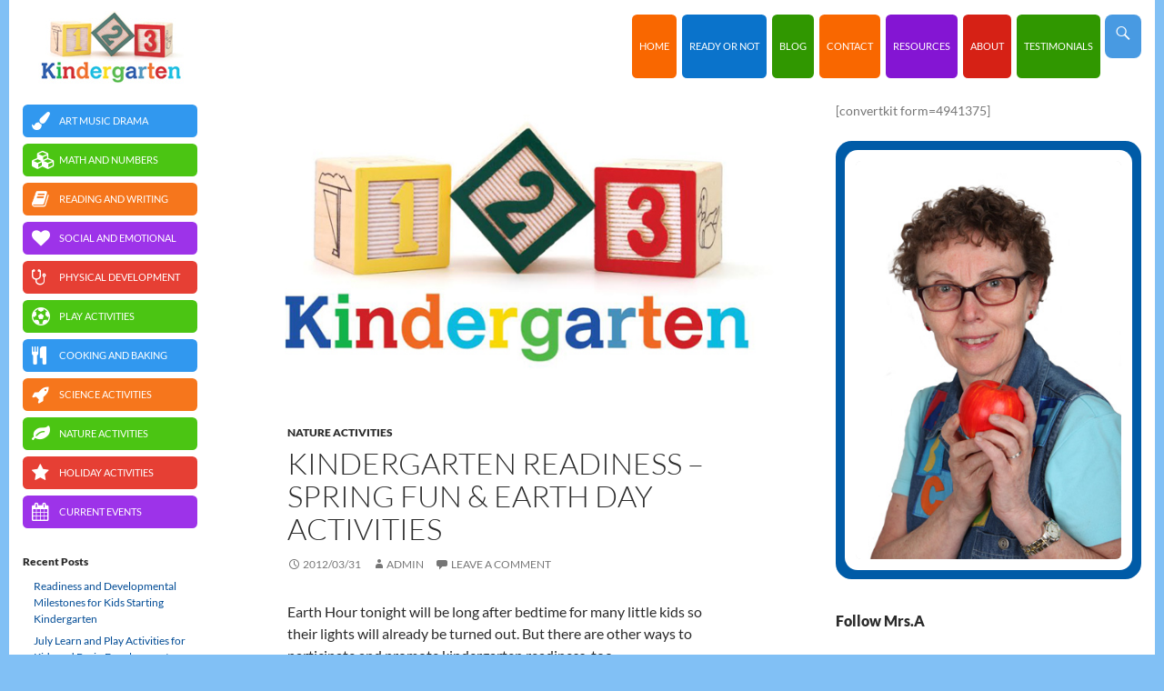

--- FILE ---
content_type: text/html; charset=UTF-8
request_url: https://123kindergarten.com/2012/03/31/earth-hour-for-kids/
body_size: 10308
content:
<!DOCTYPE html>
<!--[if IE 7]>
<html class="ie ie7" lang="en-US">
<![endif]-->
<!--[if IE 8]>
<html class="ie ie8" lang="en-US">
<![endif]-->
<!--[if !(IE 7) | !(IE 8) ]><!-->
<html lang="en-US">
<!--<![endif]-->
<head>
	<meta charset="UTF-8">
	<meta name="viewport" content="width=device-width">
	<title>Kindergarten Readiness – Spring Fun &amp; Earth Day Activities</title>
	<link rel="profile" href="http://gmpg.org/xfn/11">
	<link rel="pingback" href="https://123kindergarten.com/xmlrpc.php">

	<!-- Favicon / App Icons -->
	<link rel="apple-touch-icon" sizes="57x57" href="/apple-touch-icon-57x57.png">
	<link rel="apple-touch-icon" sizes="60x60" href="/apple-touch-icon-60x60.png">
	<link rel="apple-touch-icon" sizes="72x72" href="/apple-touch-icon-72x72.png">
	<link rel="apple-touch-icon" sizes="76x76" href="/apple-touch-icon-76x76.png">
	<link rel="apple-touch-icon" sizes="114x114" href="/apple-touch-icon-114x114.png">
	<link rel="apple-touch-icon" sizes="120x120" href="/apple-touch-icon-120x120.png">
	<link rel="apple-touch-icon" sizes="144x144" href="/apple-touch-icon-144x144.png">
	<link rel="apple-touch-icon" sizes="152x152" href="/apple-touch-icon-152x152.png">
	<link rel="apple-touch-icon" sizes="180x180" href="/apple-touch-icon-180x180.png">
	<link rel="icon" type="image/png" href="/favicon-32x32.png" sizes="32x32">
	<link rel="icon" type="image/png" href="/android-chrome-192x192.png" sizes="192x192">
	<link rel="icon" type="image/png" href="/favicon-96x96.png" sizes="96x96">
	<link rel="icon" type="image/png" href="/favicon-16x16.png" sizes="16x16">
	<link rel="manifest" href="/manifest.json">
	<link rel="mask-icon" href="/safari-pinned-tab.svg" color="#5bbad5">
	<meta name="msapplication-TileColor" content="#da532c">
	<meta name="msapplication-TileImage" content="/mstile-144x144.png">
	<meta name="theme-color" content="#ffffff">



	<!--[if lt IE 9]>
	<script src="https://123kindergarten.com/wp-content/themes/twentyfourteen/js/html5.js"></script>
	<![endif]-->
	<meta name='robots' content='index, follow, max-image-preview:large, max-snippet:-1, max-video-preview:-1' />

	<!-- This site is optimized with the Yoast SEO plugin v26.7 - https://yoast.com/wordpress/plugins/seo/ -->
	<meta name="description" content="Earth Hour will be long after bedtime for many little ones but there are other ways to participate and to promote kindergarten readiness, too." />
	<link rel="canonical" href="http://123kindergarten.com/2012/03/31/earth-hour-for-kids/" />
	<meta property="og:locale" content="en_US" />
	<meta property="og:type" content="article" />
	<meta property="og:title" content="Kindergarten Readiness – Spring Fun &amp; Earth Day Activities" />
	<meta property="og:description" content="Earth Hour will be long after bedtime for many little ones but there are other ways to participate and to promote kindergarten readiness, too." />
	<meta property="og:url" content="http://123kindergarten.com/2012/03/31/earth-hour-for-kids/" />
	<meta property="og:site_name" content="1 2 3 Kindergarten" />
	<meta property="article:publisher" content="https://www.facebook.com/123Kindergarten" />
	<meta property="article:published_time" content="2012-03-31T04:06:44+00:00" />
	<meta property="article:modified_time" content="2012-03-31T06:49:55+00:00" />
	<meta property="og:image" content="https://123kindergarten.com/wp-content/uploads/2012/03/spring-flowers-150x150.jpg" />
	<meta name="author" content="admin" />
	<meta name="twitter:label1" content="Written by" />
	<meta name="twitter:data1" content="admin" />
	<meta name="twitter:label2" content="Est. reading time" />
	<meta name="twitter:data2" content="1 minute" />
	<script type="application/ld+json" class="yoast-schema-graph">{"@context":"https://schema.org","@graph":[{"@type":"Article","@id":"http://123kindergarten.com/2012/03/31/earth-hour-for-kids/#article","isPartOf":{"@id":"http://123kindergarten.com/2012/03/31/earth-hour-for-kids/"},"author":{"name":"admin","@id":"http://123kindergarten.com/#/schema/person/aa11fad12bb7e6d438d24bc219fd4b4a"},"headline":"Kindergarten Readiness – Spring Fun &#038; Earth Day Activities","datePublished":"2012-03-31T04:06:44+00:00","dateModified":"2012-03-31T06:49:55+00:00","mainEntityOfPage":{"@id":"http://123kindergarten.com/2012/03/31/earth-hour-for-kids/"},"wordCount":186,"commentCount":0,"image":{"@id":"http://123kindergarten.com/2012/03/31/earth-hour-for-kids/#primaryimage"},"thumbnailUrl":"https://123kindergarten.com/wp-content/uploads/2012/03/spring-flowers-150x150.jpg","keywords":["Kindergarten Readiness","spring activities"],"articleSection":["Nature Activities"],"inLanguage":"en-US","potentialAction":[{"@type":"CommentAction","name":"Comment","target":["http://123kindergarten.com/2012/03/31/earth-hour-for-kids/#respond"]}]},{"@type":"WebPage","@id":"http://123kindergarten.com/2012/03/31/earth-hour-for-kids/","url":"http://123kindergarten.com/2012/03/31/earth-hour-for-kids/","name":"Kindergarten Readiness – Spring Fun & Earth Day Activities","isPartOf":{"@id":"http://123kindergarten.com/#website"},"primaryImageOfPage":{"@id":"http://123kindergarten.com/2012/03/31/earth-hour-for-kids/#primaryimage"},"image":{"@id":"http://123kindergarten.com/2012/03/31/earth-hour-for-kids/#primaryimage"},"thumbnailUrl":"https://123kindergarten.com/wp-content/uploads/2012/03/spring-flowers-150x150.jpg","datePublished":"2012-03-31T04:06:44+00:00","dateModified":"2012-03-31T06:49:55+00:00","author":{"@id":"http://123kindergarten.com/#/schema/person/aa11fad12bb7e6d438d24bc219fd4b4a"},"description":"Earth Hour will be long after bedtime for many little ones but there are other ways to participate and to promote kindergarten readiness, too.","breadcrumb":{"@id":"http://123kindergarten.com/2012/03/31/earth-hour-for-kids/#breadcrumb"},"inLanguage":"en-US","potentialAction":[{"@type":"ReadAction","target":["http://123kindergarten.com/2012/03/31/earth-hour-for-kids/"]}]},{"@type":"ImageObject","inLanguage":"en-US","@id":"http://123kindergarten.com/2012/03/31/earth-hour-for-kids/#primaryimage","url":"https://123kindergarten.com/wp-content/uploads/2012/03/spring-flowers.jpg","contentUrl":"https://123kindergarten.com/wp-content/uploads/2012/03/spring-flowers.jpg","width":"410","height":"615","caption":"spring-activities"},{"@type":"BreadcrumbList","@id":"http://123kindergarten.com/2012/03/31/earth-hour-for-kids/#breadcrumb","itemListElement":[{"@type":"ListItem","position":1,"name":"Home","item":"http://123kindergarten.com/"},{"@type":"ListItem","position":2,"name":"Blog: PLAY-of-the-Day","item":"http://123kindergarten.com/blog/"},{"@type":"ListItem","position":3,"name":"Kindergarten Readiness – Spring Fun &#038; Earth Day Activities"}]},{"@type":"WebSite","@id":"http://123kindergarten.com/#website","url":"http://123kindergarten.com/","name":"1 2 3 Kindergarten","description":"Kindergarten Readiness","potentialAction":[{"@type":"SearchAction","target":{"@type":"EntryPoint","urlTemplate":"http://123kindergarten.com/?s={search_term_string}"},"query-input":{"@type":"PropertyValueSpecification","valueRequired":true,"valueName":"search_term_string"}}],"inLanguage":"en-US"},{"@type":"Person","@id":"http://123kindergarten.com/#/schema/person/aa11fad12bb7e6d438d24bc219fd4b4a","name":"admin","image":{"@type":"ImageObject","inLanguage":"en-US","@id":"http://123kindergarten.com/#/schema/person/image/","url":"https://secure.gravatar.com/avatar/f99583b93730836ff7984c592b048221f639be809d3ef755abe95d9e2e1c626d?s=96&d=wavatar&r=g","contentUrl":"https://secure.gravatar.com/avatar/f99583b93730836ff7984c592b048221f639be809d3ef755abe95d9e2e1c626d?s=96&d=wavatar&r=g","caption":"admin"}}]}</script>
	<!-- / Yoast SEO plugin. -->


<link rel='dns-prefetch' href='//app.getresponse.com' />
<link rel='dns-prefetch' href='//maxcdn.bootstrapcdn.com' />
<link rel="alternate" type="application/rss+xml" title="1 2 3 Kindergarten &raquo; Feed" href="https://123kindergarten.com/feed/" />
<link rel="alternate" type="application/rss+xml" title="1 2 3 Kindergarten &raquo; Comments Feed" href="https://123kindergarten.com/comments/feed/" />
<link rel="alternate" type="application/rss+xml" title="1 2 3 Kindergarten &raquo; Kindergarten Readiness – Spring Fun &#038; Earth Day Activities Comments Feed" href="https://123kindergarten.com/2012/03/31/earth-hour-for-kids/feed/" />
<link rel="alternate" title="oEmbed (JSON)" type="application/json+oembed" href="https://123kindergarten.com/wp-json/oembed/1.0/embed?url=https%3A%2F%2F123kindergarten.com%2F2012%2F03%2F31%2Fearth-hour-for-kids%2F" />
<link rel="alternate" title="oEmbed (XML)" type="text/xml+oembed" href="https://123kindergarten.com/wp-json/oembed/1.0/embed?url=https%3A%2F%2F123kindergarten.com%2F2012%2F03%2F31%2Fearth-hour-for-kids%2F&#038;format=xml" />
<style id='wp-img-auto-sizes-contain-inline-css'>
img:is([sizes=auto i],[sizes^="auto," i]){contain-intrinsic-size:3000px 1500px}
/*# sourceURL=wp-img-auto-sizes-contain-inline-css */
</style>
<link rel='stylesheet' id='contact-form-7-css' href='https://123kindergarten.com/wp-content/plugins/contact-form-7/includes/css/styles.css?ver=6.1.4' media='all' />
<link rel='stylesheet' id='twentyfourteen_default-css' href='https://123kindergarten.com/wp-content/themes/123kindergarten_twentyfourteen_child/style.css?ver=6.9' media='all' />
<link rel='stylesheet' id='getresponse_style-css' href='https://123kindergarten.com/wp-content/themes/123kindergarten_twentyfourteen_child/css/cta_form_01.css?ver=6.9' media='all' />
<link rel='stylesheet' id='fontawesome-css' href='//maxcdn.bootstrapcdn.com/font-awesome/4.2.0/css/font-awesome.min.css?ver=6.9' media='all' />
<link rel='stylesheet' id='parent-style-css' href='https://123kindergarten.com/wp-content/themes/twentyfourteen/style.css?ver=6.9' media='all' />
<link rel='stylesheet' id='twentyfourteen-lato-css' href='https://123kindergarten.com/wp-content/themes/twentyfourteen/fonts/font-lato.css?ver=20230328' media='all' />
<link rel='stylesheet' id='genericons-css' href='https://123kindergarten.com/wp-content/themes/twentyfourteen/genericons/genericons.css?ver=20251101' media='all' />
<link rel='stylesheet' id='twentyfourteen-style-css' href='https://123kindergarten.com/wp-content/themes/123kindergarten_twentyfourteen_child/style.css?ver=20251202' media='all' />
<link rel='stylesheet' id='twentyfourteen-block-style-css' href='https://123kindergarten.com/wp-content/themes/twentyfourteen/css/blocks.css?ver=20250715' media='all' />
<script src="http://app.getresponse.com/view_webform.js?wid=9664604&amp;mg_param1=1&amp;u=zjoz&amp;ver=6.9" id="getresponse-js"></script>
<script src="https://123kindergarten.com/wp-content/themes/123kindergarten_twentyfourteen_child/js/child-main.js?ver=6.9" id="child-main-js"></script>
<script src="https://123kindergarten.com/wp-includes/js/jquery/jquery.min.js?ver=3.7.1" id="jquery-core-js"></script>
<script src="https://123kindergarten.com/wp-includes/js/jquery/jquery-migrate.min.js?ver=3.4.1" id="jquery-migrate-js"></script>
<script src="https://123kindergarten.com/wp-content/themes/twentyfourteen/js/functions.js?ver=20250729" id="twentyfourteen-script-js" defer data-wp-strategy="defer"></script>
<link rel="https://api.w.org/" href="https://123kindergarten.com/wp-json/" /><link rel="alternate" title="JSON" type="application/json" href="https://123kindergarten.com/wp-json/wp/v2/posts/6064" /><link rel="EditURI" type="application/rsd+xml" title="RSD" href="https://123kindergarten.com/xmlrpc.php?rsd" />
<meta name="generator" content="WordPress 6.9" />
<link rel='shortlink' href='https://123kindergarten.com/?p=6064' />
<style id="custom-background-css">
body.custom-background { background-color: #81c0f5; }
</style>
	    <meta name="p:domain_verify" content="f615aae60d6ad2618059f6f4b4b9a80b"/>
	
</head>

<body class="wp-singular post-template-default single single-post postid-6064 single-format-standard custom-background wp-embed-responsive wp-theme-twentyfourteen wp-child-theme-123kindergarten_twentyfourteen_child masthead-fixed singular">
<div id="page" class="hfeed site">
	
	<header id="masthead" class="site-header" role="banner">
		<div class="header-main">
			<span class="site-title"><a href="https://123kindergarten.com/" rel="home"></a></span>

			<div class="search-toggle">
				<a href="#search-container" class="screen-reader-text">Search</a>
			</div>

			<nav id="primary-navigation" class="site-navigation primary-navigation" role="navigation">
				<button class="menu-toggle">Primary Menu</button>
				<a class="screen-reader-text skip-link" href="#content">Skip to content</a>
				<div class="menu-adam-menu-1-container"><ul id="menu-adam-menu-1" class="nav-menu"><li id="menu-item-13691" class="menu-item menu-item-type-custom menu-item-object-custom menu-item-home menu-item-13691"><a href="https://123kindergarten.com">Home</a></li>
<li id="menu-item-13686" class="menu-item menu-item-type-post_type menu-item-object-page menu-item-13686"><a href="https://123kindergarten.com/ready-for-kindergarten/">Ready or Not</a></li>
<li id="menu-item-13687" class="menu-item menu-item-type-post_type menu-item-object-page current_page_parent menu-item-13687"><a href="https://123kindergarten.com/blog/">Blog</a></li>
<li id="menu-item-13690" class="menu-item menu-item-type-post_type menu-item-object-page menu-item-13690"><a href="https://123kindergarten.com/get-in-touch/">Contact</a></li>
<li id="menu-item-13698" class="menu-item menu-item-type-custom menu-item-object-custom menu-item-13698"><a href="https://123kindergarten.com/resources">Resources</a></li>
<li id="menu-item-15444" class="menu-item menu-item-type-post_type menu-item-object-page menu-item-15444"><a href="https://123kindergarten.com/meet-barbara/">About</a></li>
<li id="menu-item-16971" class="menu-item menu-item-type-post_type menu-item-object-page menu-item-16971"><a href="https://123kindergarten.com/testimonials/">Testimonials</a></li>
</ul></div>			</nav>
		</div>

		<div id="search-container" class="search-box-wrapper hide">
			<div class="search-box">
				<form role="search" method="get" class="search-form" action="https://123kindergarten.com/">
				<label>
					<span class="screen-reader-text">Search for:</span>
					<input type="search" class="search-field" placeholder="Search &hellip;" value="" name="s" />
				</label>
				<input type="submit" class="search-submit" value="Search" />
			</form>			</div>
		</div>
	</header><!-- #masthead -->

	<div id="main" class="site-main">

	<div id="primary" class="content-area">
		<div id="content" class="site-content" role="main">
			
<article id="post-6064" class="post-6064 post type-post status-publish format-standard hentry category-nature-activities tag-kindergarten-readiness tag-spring-activities">
	
	<div class="post-thumbnail">
	<img src="https://123kindergarten.com/wp-content/themes/123kindergarten_twentyfourteen_child/img/123_Kindergarten_Default_Header.jpg">	</div>

	
	<header class="entry-header">
				<div class="entry-meta">
			<span class="cat-links"><a href="https://123kindergarten.com/category/nature-activities/" rel="category tag">Nature Activities</a></span>


			
		</div>
		<h1 class="entry-title">Kindergarten Readiness – Spring Fun &#038; Earth Day Activities</h1>
		<div class="entry-meta">
			<span class="entry-date"><a href="https://123kindergarten.com/2012/03/31/earth-hour-for-kids/" rel="bookmark"><time class="entry-date" datetime="2012-03-31T00:06:44-01:00">2012/03/31</time></a></span> <span class="byline"><span class="author vcard"><a class="url fn n" href="https://123kindergarten.com/author/admin/" rel="author">admin</a></span></span>			<span class="comments-link"><a href="https://123kindergarten.com/2012/03/31/earth-hour-for-kids/#respond">Leave a comment</a></span>
					</div><!-- .entry-meta -->
	</header><!-- .entry-header -->

	<div class="entry-content">
				<p>Earth Hour tonight will be long after bedtime for many little kids so their lights will already be turned out. But there are other ways to participate and promote kindergarten readiness, too.</p>
<p><a href="https://123kindergarten.com/wp-content/uploads/2012/03/spring-flowers.jpg"><img decoding="async" class="alignleft size-thumbnail wp-image-6065" title="spring-flowers" src="https://123kindergarten.com/wp-content/uploads/2012/03/spring-flowers-150x150.jpg" alt="spring-activities" width="150" height="150" /></a>During the day, taking a walk in the park or around the neighborhood is one way to celebrate the earth. What&#8217;s the weather like? Is there any wind? What kinds of plants and animals do you and your child see? Expanding children&#8217;s general knowledge and experiences gives them a basic foundation to build on.</p>
<p><a href="https://123kindergarten.com/wp-content/uploads/2012/03/stones.jpg"><img decoding="async" class="alignright size-thumbnail wp-image-6066" title="stones" src="https://123kindergarten.com/wp-content/uploads/2012/03/stones-150x150.jpg" alt="rock-collecting" width="150" height="150" /></a>See if you and your child can collect a few different rocks, for those past the everything in the mouth stage. Check out their shapes, use them for counting and making groups.</p>
<p>Is there a plant-a-tree project in your community this weekend? You and your child may be able to use the city bus or other public transportation instead of the car.</p>
<p>These are just a few suggestions for things to do that will help your child establish a life long connection to nature. What are some other ideas?</p>
<p>&nbsp;</p>
<p>&nbsp;</p>
	</div><!-- .entry-content -->
	
	<footer class="entry-meta"><span class="tag-links"><a href="https://123kindergarten.com/tag/kindergarten-readiness/" rel="tag">Kindergarten Readiness</a><a href="https://123kindergarten.com/tag/spring-activities/" rel="tag">spring activities</a></span></footer></article><!-- #post-## -->
		<nav class="navigation post-navigation">
		<h1 class="screen-reader-text">
			Post navigation		</h1>
		<div class="nav-links">
			<a href="https://123kindergarten.com/2012/03/30/spring-books/" rel="prev"><span class="meta-nav">Previous Post</span>Kindergarten Readiness – Spring Fun/Learning Activities #10</a><a href="https://123kindergarten.com/2012/04/02/easter-songs/" rel="next"><span class="meta-nav">Next Post</span>Kindergarten Readiness &#8211; Easter Fun &#038; Learning #1</a>			</div><!-- .nav-links -->
		</nav><!-- .navigation -->
		
<div id="comments" class="comments-area">

	
		<div id="respond" class="comment-respond">
		<h3 id="reply-title" class="comment-reply-title">Leave a Reply</h3><form action="https://123kindergarten.com/wp-comments-post.php" method="post" id="commentform" class="comment-form"><p class="comment-notes"><span id="email-notes">Your email address will not be published.</span> <span class="required-field-message">Required fields are marked <span class="required">*</span></span></p><p class="comment-form-comment"><label for="comment">Comment <span class="required">*</span></label> <textarea id="comment" name="comment" cols="45" rows="8" maxlength="65525" required></textarea></p><p class="comment-form-author"><label for="author">Name <span class="required">*</span></label> <input id="author" name="author" type="text" value="" size="30" maxlength="245" autocomplete="name" required /></p>
<p class="comment-form-email"><label for="email">Email <span class="required">*</span></label> <input id="email" name="email" type="email" value="" size="30" maxlength="100" aria-describedby="email-notes" autocomplete="email" required /></p>
<p class="comment-form-url"><label for="url">Website</label> <input id="url" name="url" type="url" value="" size="30" maxlength="200" autocomplete="url" /></p>
<p class="comment-form-cookies-consent"><input id="wp-comment-cookies-consent" name="wp-comment-cookies-consent" type="checkbox" value="yes" /> <label for="wp-comment-cookies-consent">Save my name, email, and website in this browser for the next time I comment.</label></p>
<p class="form-submit"><input name="submit" type="submit" id="submit" class="submit" value="Post Comment" /> <input type='hidden' name='comment_post_ID' value='6064' id='comment_post_ID' />
<input type='hidden' name='comment_parent' id='comment_parent' value='0' />
</p><p style="display: none;"><input type="hidden" id="akismet_comment_nonce" name="akismet_comment_nonce" value="8c6dd627f9" /></p><p style="display: none !important;" class="akismet-fields-container" data-prefix="ak_"><label>&#916;<textarea name="ak_hp_textarea" cols="45" rows="8" maxlength="100"></textarea></label><input type="hidden" id="ak_js_1" name="ak_js" value="182"/><script>document.getElementById( "ak_js_1" ).setAttribute( "value", ( new Date() ).getTime() );</script></p></form>	</div><!-- #respond -->
	<p class="akismet_comment_form_privacy_notice">This site uses Akismet to reduce spam. <a href="https://akismet.com/privacy/" target="_blank" rel="nofollow noopener">Learn how your comment data is processed.</a></p>
</div><!-- #comments -->
		</div><!-- #content -->
	</div><!-- #primary -->

<div id="content-sidebar" class="content-sidebar widget-area" role="complementary">
	<aside id="text-12" class="widget widget_text">			<div class="textwidget">[convertkit form=4941375]</div>
		</aside><aside id="text-11" class="widget widget_text">			<div class="textwidget"><div style="background:#005BA7;padding:10px;border-radius:1.25em">
<div style="padding:12px;background:#fff;border-radius:1em">

<img src="http://123kindergarten.com/wp-content/uploads/2015/07/barbara_allisen.jpg" alt="Barbara Allisen, Teacher at 1 2 3 Kindergarten" />

</div>
</div></div>
		</aside><aside id="text-14" class="widget widget_text"><div class="widget-title">Follow Mrs.A</div>			<div class="textwidget">	<div class="social-buttons">
		<a href="https://www.facebook.com/123Kindergarten" target="_blank" class="smm-button smm-facebook" title="facebook"><i class="fa fa-facebook"></i></a>
		<a href="https://twitter.com/123kindergarten" target="_blank" class="smm-button smm-twitter" title="twitter"><i class="fa fa-twitter"></i></a>
		<a href="https://ca.linkedin.com/in/barbaraallisen" target="_blank" class="smm-button smm-linkedin" title="linkedin"><i class="fa fa-linkedin"></i></a>
		<a href="https://www.pinterest.com/teacherbea" target="_blank" class="smm-button smm-pinterest" title="pinterest"><i class="fa fa-pinterest"></i></a>
		<a href="https://www.youtube.com/channel/UC8iXc99GTJMysJYsZdNAEkw" target="_blank" class="smm-button smm-youtube" title="youtube"><i class="fa fa-youtube"></i></a>
		<a href="https://plus.google.com/b/114879438632775204726/114879438632775204726/posts/" target="_blank" class="smm-button smm-google-plus" title="google-plus"><i class="fa fa-google-plus"></i></a>
	</div>
	</div>
		</aside><aside id="text-13" class="widget widget_text">			<div class="textwidget"><div style="background:#FF840A;padding:10px;border-radius:1.25em">
<div style="padding:12px;background:#fff;border-radius:1em">

<a href="https://www.amazon.com/123-Kindergarten-Everything-Child-Before/dp/1466480394" target="_blank"><img src="http://123kindergarten.com/wp-content/uploads/2014/08/123-Kindergarten-book.jpg" alt="Get 123 Kindergarten Today"><br>
<span style="display:block;text-align:center;font-weight:600;font-size:2em;color:#6500AD;">Get your copy of<br> 123 Kindergarten</span></a>

</div>
</div></div>
		</aside></div><!-- #content-sidebar -->
<div id="secondary">
	
		<nav role="navigation" class="navigation site-navigation secondary-navigation">
		<div class="menu-new-top-navigation-container"><ul id="menu-new-top-navigation" class="menu"><li id="menu-item-13710" class="menu-item menu-item-type-taxonomy menu-item-object-category menu-item-13710"><a href="https://123kindergarten.com/category/art-music-drama/">Art Music Drama</a></li>
<li id="menu-item-13717" class="menu-item menu-item-type-taxonomy menu-item-object-category menu-item-13717"><a href="https://123kindergarten.com/category/math-numbers/">Math and Numbers</a></li>
<li id="menu-item-13722" class="menu-item menu-item-type-taxonomy menu-item-object-category menu-item-13722"><a href="https://123kindergarten.com/category/reading-writing/">Reading and Writing</a></li>
<li id="menu-item-13725" class="menu-item menu-item-type-taxonomy menu-item-object-category menu-item-13725"><a href="https://123kindergarten.com/category/social-emotional-development/">Social and Emotional</a></li>
<li id="menu-item-13719" class="menu-item menu-item-type-taxonomy menu-item-object-category menu-item-13719"><a href="https://123kindergarten.com/category/physical-development-activities/">Physical Development</a></li>
<li id="menu-item-13720" class="menu-item menu-item-type-taxonomy menu-item-object-category menu-item-13720"><a href="https://123kindergarten.com/category/play-activities/">Play Activities</a></li>
<li id="menu-item-13712" class="menu-item menu-item-type-taxonomy menu-item-object-category menu-item-13712"><a href="https://123kindergarten.com/category/cooking-baking/">Cooking and Baking</a></li>
<li id="menu-item-13723" class="menu-item menu-item-type-taxonomy menu-item-object-category menu-item-13723"><a href="https://123kindergarten.com/category/science-activities/">Science Activities</a></li>
<li id="menu-item-13718" class="menu-item menu-item-type-taxonomy menu-item-object-category current-post-ancestor current-menu-parent current-post-parent menu-item-13718"><a href="https://123kindergarten.com/category/nature-activities/">Nature Activities</a></li>
<li id="menu-item-13715" class="menu-item menu-item-type-taxonomy menu-item-object-category menu-item-13715"><a href="https://123kindergarten.com/category/holiday-activities/">Holiday Activities</a></li>
<li id="menu-item-13713" class="menu-item menu-item-type-taxonomy menu-item-object-category menu-item-13713"><a href="https://123kindergarten.com/category/current-events/">Current Events</a></li>
</ul></div>	</nav>
	
		<div id="primary-sidebar" class="primary-sidebar widget-area" role="complementary">
		
		<aside id="recent-posts-4" class="widget widget_recent_entries">
		<div class="widget-title">Recent Posts</div><nav aria-label="Recent Posts">
		<ul>
											<li>
					<a href="https://123kindergarten.com/2019/08/01/readiness-developmental-milestones-kids/">Readiness and Developmental Milestones for Kids Starting Kindergarten</a>
									</li>
											<li>
					<a href="https://123kindergarten.com/2019/07/01/july-play-activities-kids-brain-development/">July Learn and Play Activities for Kids and Brain Development</a>
									</li>
											<li>
					<a href="https://123kindergarten.com/2019/06/12/young-childrens-learn-play-ideas-june/">Young Children&#8217;s Learn and Play Ideas for June</a>
									</li>
											<li>
					<a href="https://123kindergarten.com/2019/05/01/may-learn-play-activities-for-kids/">May Learn and Play Activities for Preschool and Kindergarten Kids</a>
									</li>
											<li>
					<a href="https://123kindergarten.com/2019/04/01/april-learn-play-fun-for-kids/">April Learn and Play Fun Activities for Kids &#8211; No Foolin&#8217;</a>
									</li>
											<li>
					<a href="https://123kindergarten.com/2019/03/01/march-play-learn-activities-kids/">March Play and Learn Activities for Young Children</a>
									</li>
											<li>
					<a href="https://123kindergarten.com/2019/02/01/february-activities-fun-learning/">February Play-of-the-Day Activities for Fun and Learning</a>
									</li>
											<li>
					<a href="https://123kindergarten.com/2019/01/01/january-winter-fun-learning-activities-kids-2/">January and Winter Fun and Learning Activities for Kids</a>
									</li>
											<li>
					<a href="https://123kindergarten.com/2018/11/01/dinosaurs-november-activities/">Dinosaurs + November = Dinovember Fun and Learning Activities</a>
									</li>
											<li>
					<a href="https://123kindergarten.com/2018/10/01/october-play-and-learn-activities-for-kids-a-month-of-fun/">October Play and Learn Activities for Kids &#8211; A Month of Fun</a>
									</li>
											<li>
					<a href="https://123kindergarten.com/2018/09/01/talking-to-kids-helps-brain-smarts/">Talking to Kids Helps Brain Smarts</a>
									</li>
											<li>
					<a href="https://123kindergarten.com/2018/08/01/readiness-activities-for-kids/">Readiness Activities for Kids: This is the Way We Get Ready for This Fall</a>
									</li>
											<li>
					<a href="https://123kindergarten.com/2018/07/01/summertime-activities-for-young-kids-inside-and-outside/">Summertime Activities for Young Kids &#8211; Inside AND Outside</a>
									</li>
											<li>
					<a href="https://123kindergarten.com/2018/06/10/june-play-activities-young-kids/">June Play Activities for Young Kids that Rock</a>
									</li>
											<li>
					<a href="https://123kindergarten.com/2018/06/01/june-fun-learning-play-activities/">June Fun and Learning Play Activities for Kids</a>
									</li>
											<li>
					<a href="https://123kindergarten.com/2018/05/13/may-play-activities-for-kids-part-2/">May Play Activities for Kids Part 2 &#8211; BEE-cause the Best Way to Learn Is PLAY</a>
									</li>
											<li>
					<a href="https://123kindergarten.com/2018/05/07/may-play-activities-for-kids/">May Play Activities for Kids: MAYBEE You Can Come Play?</a>
									</li>
											<li>
					<a href="https://123kindergarten.com/2018/05/01/may-play-activities-kids/">May Play Activities Calendar for Young Preschool Children</a>
									</li>
											<li>
					<a href="https://123kindergarten.com/2018/04/08/more-april-daily-activities-kids-play/">More April Daily Fun and Learning Activities for Kids&#8230;Let&#8217;s PLAY!</a>
									</li>
											<li>
					<a href="https://123kindergarten.com/2018/03/31/april-daily-play-activities-for-kids/">April Daily Fun and Learning Play Activities for Kids</a>
									</li>
											<li>
					<a href="https://123kindergarten.com/2018/03/18/easter-fun-learning-play-activities-kids/">Easter Fun and Learning Play Activities for Kids</a>
									</li>
											<li>
					<a href="https://123kindergarten.com/2018/03/01/march-play-learn-activities-young-children/">March Play and Learn Activities for Young Children</a>
									</li>
											<li>
					<a href="https://123kindergarten.com/2018/02/11/february-play-learn-activities-kids-2/">More February Play &#038; Learn Activities for Kids</a>
									</li>
											<li>
					<a href="https://123kindergarten.com/2018/02/01/february-play-learn-activities-kids/">February Play &#038; Learn Activities for Kids</a>
									</li>
											<li>
					<a href="https://123kindergarten.com/2018/01/21/january-winter-learn-play-activities-kids/">More January Winter Learn and Play Activities for Kids</a>
									</li>
					</ul>

		</nav></aside><aside id="tag_cloud-3" class="widget widget_tag_cloud"><div class="widget-title">Tags</div><nav aria-label="Tags"><div class="tagcloud"><ul class='wp-tag-cloud' role='list'>
	<li><a href="https://123kindergarten.com/tag/autumn/" class="tag-cloud-link tag-link-834 tag-link-position-1" style="font-size: 10.396396396396pt;" aria-label="Autumn (36 items)">Autumn</a></li>
	<li><a href="https://123kindergarten.com/tag/backpack-learning-activities/" class="tag-cloud-link tag-link-297 tag-link-position-2" style="font-size: 8pt;" aria-label="Backpack Learning Activities (23 items)">Backpack Learning Activities</a></li>
	<li><a href="https://123kindergarten.com/tag/brain-development/" class="tag-cloud-link tag-link-379 tag-link-position-3" style="font-size: 8pt;" aria-label="Brain Development (23 items)">Brain Development</a></li>
	<li><a href="https://123kindergarten.com/tag/camping/" class="tag-cloud-link tag-link-288 tag-link-position-4" style="font-size: 8.3783783783784pt;" aria-label="Camping (25 items)">Camping</a></li>
	<li><a href="https://123kindergarten.com/tag/childrens-books/" class="tag-cloud-link tag-link-949 tag-link-position-5" style="font-size: 8.6306306306306pt;" aria-label="children&#039;s books (26 items)">children&#039;s books</a></li>
	<li><a href="https://123kindergarten.com/tag/children-and-play/" class="tag-cloud-link tag-link-934 tag-link-position-6" style="font-size: 9.009009009009pt;" aria-label="children and play (28 items)">children and play</a></li>
	<li><a href="https://123kindergarten.com/tag/christmas/" class="tag-cloud-link tag-link-233 tag-link-position-7" style="font-size: 16.828828828829pt;" aria-label="Christmas (120 items)">Christmas</a></li>
	<li><a href="https://123kindergarten.com/tag/connecting-to-nature/" class="tag-cloud-link tag-link-919 tag-link-position-8" style="font-size: 12.288288288288pt;" aria-label="connecting to nature (52 items)">connecting to nature</a></li>
	<li><a href="https://123kindergarten.com/tag/cooking-with-kids/" class="tag-cloud-link tag-link-912 tag-link-position-9" style="font-size: 9.6396396396396pt;" aria-label="cooking with kids (31 items)">cooking with kids</a></li>
	<li><a href="https://123kindergarten.com/tag/crafts/" class="tag-cloud-link tag-link-827 tag-link-position-10" style="font-size: 9.2612612612613pt;" aria-label="Crafts (29 items)">Crafts</a></li>
	<li><a href="https://123kindergarten.com/tag/dinosaurs/" class="tag-cloud-link tag-link-950 tag-link-position-11" style="font-size: 10.900900900901pt;" aria-label="dinosaurs (40 items)">dinosaurs</a></li>
	<li><a href="https://123kindergarten.com/tag/drawing/" class="tag-cloud-link tag-link-104 tag-link-position-12" style="font-size: 8.2522522522523pt;" aria-label="Drawing (24 items)">Drawing</a></li>
	<li><a href="https://123kindergarten.com/tag/easter-activities/" class="tag-cloud-link tag-link-12 tag-link-position-13" style="font-size: 11.405405405405pt;" aria-label="Easter activities (44 items)">Easter activities</a></li>
	<li><a href="https://123kindergarten.com/tag/fairy-tales/" class="tag-cloud-link tag-link-254 tag-link-position-14" style="font-size: 8pt;" aria-label="Fairy Tales (23 items)">Fairy Tales</a></li>
	<li><a href="https://123kindergarten.com/tag/fall-activities/" class="tag-cloud-link tag-link-913 tag-link-position-15" style="font-size: 8.8828828828829pt;" aria-label="Fall Activites (27 items)">Fall Activites</a></li>
	<li><a href="https://123kindergarten.com/tag/getting-ready-for-kindergarten/" class="tag-cloud-link tag-link-889 tag-link-position-16" style="font-size: 8pt;" aria-label="getting ready for kindergarten (23 items)">getting ready for kindergarten</a></li>
	<li><a href="https://123kindergarten.com/tag/halloween/" class="tag-cloud-link tag-link-208 tag-link-position-17" style="font-size: 15.81981981982pt;" aria-label="Halloween (98 items)">Halloween</a></li>
	<li><a href="https://123kindergarten.com/tag/imagination/" class="tag-cloud-link tag-link-79 tag-link-position-18" style="font-size: 8.3783783783784pt;" aria-label="Imagination (25 items)">Imagination</a></li>
	<li><a href="https://123kindergarten.com/tag/imaginative-play/" class="tag-cloud-link tag-link-1000 tag-link-position-19" style="font-size: 8.6306306306306pt;" aria-label="imaginative play (26 items)">imaginative play</a></li>
	<li><a href="https://123kindergarten.com/tag/importance-of-play/" class="tag-cloud-link tag-link-54 tag-link-position-20" style="font-size: 11.279279279279pt;" aria-label="importance of play (43 items)">importance of play</a></li>
	<li><a href="https://123kindergarten.com/tag/importance-of-reading-to-children/" class="tag-cloud-link tag-link-101 tag-link-position-21" style="font-size: 12.666666666667pt;" aria-label="importance of reading to children (55 items)">importance of reading to children</a></li>
	<li><a href="https://123kindergarten.com/tag/kindergarten-readiness/" class="tag-cloud-link tag-link-1027 tag-link-position-22" style="font-size: 22pt;" aria-label="Kindergarten Readiness (310 items)">Kindergarten Readiness</a></li>
	<li><a href="https://123kindergarten.com/tag/learning-activities-at-home/" class="tag-cloud-link tag-link-292 tag-link-position-23" style="font-size: 8.6306306306306pt;" aria-label="learning activities at home (26 items)">learning activities at home</a></li>
	<li><a href="https://123kindergarten.com/tag/learning-colors/" class="tag-cloud-link tag-link-289 tag-link-position-24" style="font-size: 11.657657657658pt;" aria-label="learning colors (46 items)">learning colors</a></li>
	<li><a href="https://123kindergarten.com/tag/learning-strategies/" class="tag-cloud-link tag-link-152 tag-link-position-25" style="font-size: 8.6306306306306pt;" aria-label="learning strategies (26 items)">learning strategies</a></li>
	<li><a href="https://123kindergarten.com/tag/magical-childhood/" class="tag-cloud-link tag-link-776 tag-link-position-26" style="font-size: 8.3783783783784pt;" aria-label="magical childhood (25 items)">magical childhood</a></li>
	<li><a href="https://123kindergarten.com/tag/math/" class="tag-cloud-link tag-link-990 tag-link-position-27" style="font-size: 8pt;" aria-label="math (23 items)">math</a></li>
	<li><a href="https://123kindergarten.com/tag/memory-skills/" class="tag-cloud-link tag-link-67 tag-link-position-28" style="font-size: 9.8918918918919pt;" aria-label="memory skills (33 items)">memory skills</a></li>
	<li><a href="https://123kindergarten.com/tag/messy-play-activities/" class="tag-cloud-link tag-link-785 tag-link-position-29" style="font-size: 8.3783783783784pt;" aria-label="messy play activities (25 items)">messy play activities</a></li>
	<li><a href="https://123kindergarten.com/tag/movement-activities/" class="tag-cloud-link tag-link-261 tag-link-position-30" style="font-size: 11.531531531532pt;" aria-label="Movement Activities (45 items)">Movement Activities</a></li>
	<li><a href="https://123kindergarten.com/tag/nature/" class="tag-cloud-link tag-link-927 tag-link-position-31" style="font-size: 9.2612612612613pt;" aria-label="nature (29 items)">nature</a></li>
	<li><a href="https://123kindergarten.com/tag/olympics/" class="tag-cloud-link tag-link-748 tag-link-position-32" style="font-size: 10.900900900901pt;" aria-label="Olympics (40 items)">Olympics</a></li>
	<li><a href="https://123kindergarten.com/tag/phonological-awareness/" class="tag-cloud-link tag-link-29 tag-link-position-33" style="font-size: 10.018018018018pt;" aria-label="phonological awareness (34 items)">phonological awareness</a></li>
	<li><a href="https://123kindergarten.com/tag/pirate-activities/" class="tag-cloud-link tag-link-119 tag-link-position-34" style="font-size: 11.027027027027pt;" aria-label="pirate activities (41 items)">pirate activities</a></li>
	<li><a href="https://123kindergarten.com/tag/playground-activities/" class="tag-cloud-link tag-link-167 tag-link-position-35" style="font-size: 9.7657657657658pt;" aria-label="playground activities (32 items)">playground activities</a></li>
	<li><a href="https://123kindergarten.com/tag/premath-learning-activities/" class="tag-cloud-link tag-link-173 tag-link-position-36" style="font-size: 10.27027027027pt;" aria-label="premath learning activities (35 items)">premath learning activities</a></li>
	<li><a href="https://123kindergarten.com/tag/pumpkin/" class="tag-cloud-link tag-link-942 tag-link-position-37" style="font-size: 9.7657657657658pt;" aria-label="Pumpkin (32 items)">Pumpkin</a></li>
	<li><a href="https://123kindergarten.com/tag/science/" class="tag-cloud-link tag-link-963 tag-link-position-38" style="font-size: 9.6396396396396pt;" aria-label="science (31 items)">science</a></li>
	<li><a href="https://123kindergarten.com/tag/science-and-kids/" class="tag-cloud-link tag-link-109 tag-link-position-39" style="font-size: 9.009009009009pt;" aria-label="science and kids (28 items)">science and kids</a></li>
	<li><a href="https://123kindergarten.com/tag/sensory-play/" class="tag-cloud-link tag-link-936 tag-link-position-40" style="font-size: 10.648648648649pt;" aria-label="sensory-play (38 items)">sensory-play</a></li>
	<li><a href="https://123kindergarten.com/tag/songs/" class="tag-cloud-link tag-link-829 tag-link-position-41" style="font-size: 8.2522522522523pt;" aria-label="Songs (24 items)">Songs</a></li>
	<li><a href="https://123kindergarten.com/tag/spring-activities/" class="tag-cloud-link tag-link-570 tag-link-position-42" style="font-size: 12.414414414414pt;" aria-label="spring activities (53 items)">spring activities</a></li>
	<li><a href="https://123kindergarten.com/tag/summer-activities/" class="tag-cloud-link tag-link-624 tag-link-position-43" style="font-size: 10.27027027027pt;" aria-label="summer activities (35 items)">summer activities</a></li>
	<li><a href="https://123kindergarten.com/tag/valentine-activity/" class="tag-cloud-link tag-link-241 tag-link-position-44" style="font-size: 10.522522522523pt;" aria-label="Valentine activity (37 items)">Valentine activity</a></li>
	<li><a href="https://123kindergarten.com/tag/water-play/" class="tag-cloud-link tag-link-87 tag-link-position-45" style="font-size: 8.3783783783784pt;" aria-label="water play (25 items)">water play</a></li>
</ul>
</div>
</nav></aside>	</div><!-- #primary-sidebar -->
	</div><!-- #secondary -->

		</div><!-- #main/#main-lower -->

		<footer id="colophon" class="site-footer" role="contentinfo">

			
			<div class="menu-footer-info-links-container"><ul id="menu-footer-info-links" class="footer-info-menu"><li id="menu-item-16290" class="menu-item menu-item-type-custom menu-item-object-custom menu-item-home menu-item-16290"><a href="https://123kindergarten.com">Home</a></li>
<li id="menu-item-16308" class="menu-item menu-item-type-custom menu-item-object-custom menu-item-16308"><a href="https://123kindergarten.com/resources">Resources</a></li>
<li id="menu-item-16973" class="menu-item menu-item-type-post_type menu-item-object-page menu-item-16973"><a href="https://123kindergarten.com/meet-barbara/">About</a></li>
<li id="menu-item-16976" class="menu-item menu-item-type-post_type menu-item-object-page menu-item-16976"><a href="https://123kindergarten.com/privacy-endorsement-disclosure/">Privacy/Endorsement</a></li>
<li id="menu-item-16974" class="menu-item menu-item-type-post_type menu-item-object-page menu-item-16974"><a href="https://123kindergarten.com/digital-press-kit/">Digital Press Kit</a></li>
<li id="menu-item-14284" class="menu-item menu-item-type-post_type menu-item-object-page menu-item-14284"><a href="https://123kindergarten.com/get-in-touch/">Contact</a></li>
</ul></div>
			<div class="site-info">
								&copy; 2008-2026 Barbara Allisen. All Rights Reserved.
				<a href="http://dabzo.com/"> Designed and Developed by Dabzo Interaction</a>
			</div><!-- .site-info -->




		</footer><!-- #colophon -->
	</div><!-- #page -->

	<script type="speculationrules">
{"prefetch":[{"source":"document","where":{"and":[{"href_matches":"/*"},{"not":{"href_matches":["/wp-*.php","/wp-admin/*","/wp-content/uploads/*","/wp-content/*","/wp-content/plugins/*","/wp-content/themes/123kindergarten_twentyfourteen_child/*","/wp-content/themes/twentyfourteen/*","/*\\?(.+)"]}},{"not":{"selector_matches":"a[rel~=\"nofollow\"]"}},{"not":{"selector_matches":".no-prefetch, .no-prefetch a"}}]},"eagerness":"conservative"}]}
</script>
<script src="https://123kindergarten.com/wp-includes/js/dist/hooks.min.js?ver=dd5603f07f9220ed27f1" id="wp-hooks-js"></script>
<script src="https://123kindergarten.com/wp-includes/js/dist/i18n.min.js?ver=c26c3dc7bed366793375" id="wp-i18n-js"></script>
<script id="wp-i18n-js-after">
wp.i18n.setLocaleData( { 'text direction\u0004ltr': [ 'ltr' ] } );
//# sourceURL=wp-i18n-js-after
</script>
<script src="https://123kindergarten.com/wp-content/plugins/contact-form-7/includes/swv/js/index.js?ver=6.1.4" id="swv-js"></script>
<script id="contact-form-7-js-before">
var wpcf7 = {
    "api": {
        "root": "https:\/\/123kindergarten.com\/wp-json\/",
        "namespace": "contact-form-7\/v1"
    }
};
//# sourceURL=contact-form-7-js-before
</script>
<script src="https://123kindergarten.com/wp-content/plugins/contact-form-7/includes/js/index.js?ver=6.1.4" id="contact-form-7-js"></script>
<script defer src="https://123kindergarten.com/wp-content/plugins/akismet/_inc/akismet-frontend.js?ver=1704858722" id="akismet-frontend-js"></script>

<script>
  (function(i,s,o,g,r,a,m){i['GoogleAnalyticsObject']=r;i[r]=i[r]||function(){
  (i[r].q=i[r].q||[]).push(arguments)},i[r].l=1*new Date();a=s.createElement(o),
  m=s.getElementsByTagName(o)[0];a.async=1;a.src=g;m.parentNode.insertBefore(a,m)
  })(window,document,'script','//www.google-analytics.com/analytics.js','ga');

  ga('create', 'UA-42494931-1', 'auto');
  ga('send', 'pageview');

</script>
</body>
</html>

--- FILE ---
content_type: text/css
request_url: https://123kindergarten.com/wp-content/themes/123kindergarten_twentyfourteen_child/css/cta_form_01.css?ver=6.9
body_size: 2327
content:

#WFItem9664604 html {
    color:#000;
    background:#FFF;
}
#WFItem9664604 body, #WFItem9664604 div, #WFItem9664604 dl, #WFItem9664604 dt, #WFItem9664604 dd, #WFItem9664604 ul, #WFItem9664604 ol, #WFItem9664604 li, #WFItem9664604 h1, #WFItem9664604 h2, #WFItem9664604 h3, #WFItem9664604 h4, #WFItem9664604 h5, #WFItem9664604 h6, #WFItem9664604 pre, #WFItem9664604 code, #WFItem9664604 form, #WFItem9664604 fieldset, #WFItem9664604 legend, #WFItem9664604 input, #WFItem9664604 textarea, #WFItem9664604 p, #WFItem9664604 blockquote, #WFItem9664604 th, #WFItem9664604 td {
    margin-left:0;
    margin-right:0;
    margin-top:0;
    margin-bottom:0;
    padding-left:0;
    padding-bottom:0;
    padding-right:0;
    padding-top:0;
    width:auto;
    background-image:none;
}
#WFItem9664604 div, #WFItem9664604 dl, #WFItem9664604 dt, #WFItem9664604 dd, #WFItem9664604 ul, #WFItem9664604 ol, #WFItem9664604 li, #WFItem9664604 h1, #WFItem9664604 h2 {
    border:none;
    background:none;
    float:none;
    width:auto;
    -moz-box-shadow:0;
    -webkit-box-shadow:0;
    box-shadow:0;
    text-indent:inherit;
    position:static;
    visibility:inherit;
    box-sizing:content-box;
    -webkit-box-sizing:content-box;
    -moz-box-sizing:content-box;
    line-height:normal;
}
#WFItem9664604 table {
    border-collapse:collapse;
    border-spacing:0;
}
#WFItem9664604 fieldset, #WFItem9664604 img {
    border:0;
}
#WFItem9664604 address, #WFItem9664604 caption, #WFItem9664604 cite, #WFItem9664604 code, #WFItem9664604 dfn, #WFItem9664604 em, #WFItem9664604 th, #WFItem9664604 var {
    font-style:normal;
    font-weight:normal;
}
#WFItem9664604 strong {
    font-style:normal;
    font-weight:bold;
}
#WFItem9664604 em {
    font-style:italic;
    font-weight:normal;
    position:static;
}
#WFItem9664604 li {
    list-style:none;
}
caption, #WFItem9664604 th {
    text-align:left;
}
#WFItem9664604 h1, #WFItem9664604 h2, #WFItem9664604 h3, #WFItem9664604 h4, #WFItem9664604 h5, #WFItem9664604 h6 {
    font-size:100%;
    font-weight:normal;
}
#WFItem9664604 q:before, #WFItem9664604 q:after {
    content:" ";
}
#WFItem9664604 abbr, #WFItem9664604 acronym {
    border:0;
    font-variant:normal;
}
#WFItem9664604 sup {
    vertical-align:text-top;
}
#WFItem9664604 sub {
    vertical-align:text-bottom;
}
#WFItem9664604 input, #WFItem9664604 textarea, #WFItem9664604 select {
    font-family:inherit;
    font-size:inherit;
    font-weight:inherit;
    height:auto;
    line-height:auto;
}
#WFItem9664604 input, #WFItem9664604 textarea, #WFItem9664604 select {
    *font-size:100%;
}
#WFItem9664604 legend {
    color:#000;
}
#WFItem9664604 .clearfix:after {
    visibility: hidden;
    display: block;
    font-size: 0;
    content:" ";
    clear: both;
    height: 0;
}
#WFItem9664604 .clearer {
    display: block;
    clear:both;
    font-size:0.1px;
    height:0.1px;
    line-height:0.1px;
    width:100%;
}
#WFWrapper .close {
    background:url(https://app.getresponse.com/images/common/highslide/close.png) repeat scroll 0 0 transparent;
    cursor:pointer;
    height:30px;
    position:absolute;
    right:-15px;
    top:-15px;
    width:30px;
    z-index:1;
}
#wfCloseX {
    background:url(https://app.getresponse.com/images/common/highslide/close.png) repeat scroll 0 0 transparent;
    cursor:pointer;
    height:30px;
    position:absolute;
    right:0;
    top:0;
    width:30px;
    z-index:1;
    cursor:pointer;
}
#WFItem9664604 .clrB {
    clear:both;
    text-align:left;
}
#WFItem9664604 * html .clearfix {
    zoom: 1;
}
#WFItem9664604 *:first-child+html .clearfix {
    zoom: 1;
}
#WFItem9664604 .wf-contbox {
    width:100%;
}
.wf-formTpl li:before {
    content:" ";
}
#WFItem9664604 form {
    display:inline-block;
    width:100%;
}
#WFItem9664604 label {
    margin:0;
}
#WFItem9664604 p {
    line-height:18px;
    font-size:11px;
}
#WFItem9664604 input[type="submit"] {
    cursor:pointer;
    text-shadow:none;
    filter:none;
    float:none;
    text-transform:none;
    letter-spacing:0;
    white-space: nowrap;
    word-wrap:normal;
}
#WFItem9664604 .wf-label {
    word-break: normal;
    width: auto;
    float: none;
    width: auto;
}
#WFItem9664604 {
    
}
#WFItem9664604 {
    color: #555555;
    font-family: Arial, Helvetica, sans-serif;
    font-size: 12px;
    /*width:100%;border: 1px solid #000;*/

}
#WFItem9664604 .wf-body li {
    padding: 10px 15px 5px 15px;
    clear: both;
}
#WFItem9664604 .actTinyMceElBodyContent ul li {
    padding: 3px;
    list-style-type: disc;
}
#WFItem9664604 .actTinyMceElBodyContent ol li {
    padding: 3px;
    list-style-type: decimal;
}
#WFItem9664604 .actTinyMceElBodyContent ul {
    margin-left: 20px;
}
#WFItem9664604 .actTinyMceElBodyContent ol {
    margin-left: 25px;
}
#WFItem9664604 .actTinyMceElBodyContent ol ol {
    margin-top: 0;
    margin-bottom: 0;
}
#WFItem9664604 .wf-body {
    background-color:rgb(255, 255, 255);
    background-image: none;
    background-position: left top;
    background-repeat: no-repeat;
    border-color: #92757d;
    border-width: 0px;
    border-style: none;
    -webkit-border-radius: 1.5em;
    -moz-border-radius: 1.5em;
    border-radius: 1.5em;
}
#WFItem9664604 .wf-header {
    color: #fff;
    font-size:2.5em;
    text-align:center;
    font-variant: uppercase;
    font-weight: 600;
    background-color:rgb(255, 145, 0);
    background-image: none;
    background-position: left top;
    background-repeat: no-repeat;
    border-color: #6b6262;
    border-width: 0px;
    border-style: none;
    padding-left: 10px;
    padding-right: 10px;
    /*padding-top: 20px;*/
    padding-bottom: 0px;
    display: block;
    -webkit-border-top-left-radius: 2em;
    -moz-border-radius-topleft: 2em;
    border-top-left-radius: 2em;
    -webkit-border-top-right-radius: 2em;
    -moz-border-radius-topright: 2em;
    border-top-right-radius: 2em;
    -webkit-border-bottom-left-radius: 0px;
    -moz-border-radius-bottomleft: 0px;
    border-bottom-left-radius: 0px;
    -webkit-border-bottom-right-radius: 0px;
    -moz-border-radius-bottomright: 0px;
    border-bottom-right-radius: 0px;
}
#WFItem9664604 .wf-footer {
    color: #2B93D3;
    background-color: #F0F0F0;
    background-image: none;
    background-position: left top;
    background-repeat: no-repeat;
    border-color: #6b6262;
    border-width: 0px;
    border-style: none;
    padding-left: 10px;
    padding-right: 10px;
    padding-top: 10px;
    padding-bottom: 10px;
    display: block;
    min-height: 25px;
    -webkit-border-top-left-radius: 0px;
    -moz-border-radius-topleft: 0px;
    border-top-left-radius: 0px;
    -webkit-border-top-right-radius: 0px;
    -moz-border-radius-topright: 0px;
    border-top-right-radius: 0px;
    -webkit-border-bottom-left-radius: 0px;
    -moz-border-radius-bottomleft: 0px;
    border-bottom-left-radius: 0px;
    -webkit-border-bottom-right-radius: 0px;
    -moz-border-radius-bottomright: 0px;
    border-bottom-right-radius: 0px;
}
#WFItem9664604 .wf-input {
    padding: 2px 10px;
    font-family: Arial;
    font-size: 14px;
    color: #555555;
    font-weight: normal;
    font-style: normal;
    text-decoration: none;
    background-color:rgb(255, 255, 255);
    border-width: 1px;
    border-color: #D9D9D9;
    border-style: solid;
    width: 100%;
    -webkit-border-top-left-radius: 8px;
    -moz-border-radius-topleft: 8px;
    border-top-left-radius: 8px;
    -webkit-border-top-right-radius: 8px;
    -moz-border-radius-topright: 8px;
    border-top-right-radius: 8px;
    -webkit-border-bottom-left-radius: 8px;
    -moz-border-radius-bottomleft: 8px;
    border-bottom-left-radius: 8px;
    -webkit-border-bottom-right-radius: 8px;
    -moz-border-radius-bottomright: 8px;
    border-bottom-right-radius: 8px;
}
#WFItem9664604 .wf-input {
    -webkit-border-top-left-radius: 8px;
    -moz-border-radius-topleft: 8px;
    border-top-left-radius: 8px;
    -webkit-border-top-right-radius: 8px;
    -moz-border-radius-topright: 8px;
    border-top-right-radius: 8px;
    -webkit-border-bottom-left-radius: 8px;
    -moz-border-radius-bottomleft: 8px;
    border-bottom-left-radius: 8px;
    -webkit-border-bottom-right-radius: 8px;
    -moz-border-radius-bottomright: 8px;
    border-bottom-right-radius: 8px;
}
#WFItem9664604 .wf-label {
    font-family: Arial;
    font-size:16px;
    color:#0A73CB;
    font-weight: bold;
    font-style: normal;
    text-decoration: none;
    padding-top: 3px;
    padding-bottom: 3px;
    padding-right: 3px;
    display: block;
}
#WFItem9664604 .wf-button {
    font-family: Arial;
    font-size: 22px;
    color: #FFFFFF;
    font-weight: bold;
    font-style: normal;
    text-decoration: none;
    background-color: #0A73CB;
    /*background-image: url(https://app.getresponse.com/images/core/webforms/gradient_top.png);*/
    border-width: 0px;
    border-color: #000000;
    border-style: none;
    padding-left: 16px;
    padding-right: 16px;
    padding-top: 8px;
    padding-bottom: 8px;
    -webkit-border-top-left-radius: 8px;
    -moz-border-radius-topleft: 8px;
    border-top-left-radius: 8px;
    -webkit-border-top-right-radius: 8px;
    -moz-border-radius-topright: 8px;
    border-top-right-radius: 8px;
    -webkit-border-bottom-left-radius: 8px;
    -moz-border-radius-bottomleft: 8px;
    border-bottom-left-radius: 8px;
    -webkit-border-bottom-right-radius: 8px;
    -moz-border-radius-bottomright: 8px;
    border-bottom-right-radius: 8px;
}
#WFItem9664604 .wf-button:hover {
   background:#0E88ED;
}
#WFItem9664604 .wf-submit {
    text-align: center;
}
/*#WFItem9664604 .wf-button {
    background-image:url(https://app.getresponse.com/images/core/webforms/gradient_top.png);
}*/
#WFItem9664604 .wf-button {
    background-repeat:repeat-x;
}
#WFItem9664604 .wf-button {
    background-position:left top;
}
#WFItem9664604 .wf-submit {
    text-align:center;
}
#WFItem9664604 .wf-labelpos {
    float: none;
    width: auto;
    text-align: left;
}
#WFItem9664604 .wf-inputpos {
    float: none;
    width: auto;
}
#WFItem9664604 .wf-privacy {
    font-family: Arial;
    font-size: 12px;
    color: #B8B8B8;
    font-weight: normal;
    font-style: italic;
    text-decoration: none;
    text-align: center;
    border: none;
}
#WFItem9664604 .wf-privacyico {
    padding: 4px 0 0 20px;
    background: url(https://app.getresponse.com/images/core/webforms/lock.png) no-repeat left center;
}
#WFItem9664604 .wf-counter {
    font-family: Arial;
    font-size: 12px;
    color: #44454f;
    font-weight: bold;
    font-style: normal;
    text-decoration: none;
    text-align: center;
}
#WFItem9664604 .wf-poweredby {
    font-family: Arial;
    font-size: 10px;
    color: #B8B8B8;
    font-weight: normal;
    font-style: italic;
    text-decoration: none;
    text-align: center;
}
#WFItem9664604 .wf-link {
    font-family: Arial;
    font-size: 12px;
    color: #ffffff;
    font-weight: normal;
    font-style: normal;
    text-decoration: none;
}
#WFItem9664604 .wf-link:hover {
    font-family: Arial;
    font-size: 12px;
    color: #ffffff;
    font-weight: normal;
    font-style: normal;
    text-decoration: none;
}
#WFItem9664604 .wf-text {
    font-family: Arial;
    font-size:14px;
    color:#0A73CB;
    font-weight:bold;
    padding-left: 12px;
}
#WFItem9664604 .wf-divider {
    border-top-width: 1px;
    border-color: #ffffff;
    border-style: solid;
}
#WFItem9664604 .wf-image {
    text-align: center;
}
#WFItem9664604 .wf-privacylink {
    color: #B8B8B8;
    font-style: italic;
}
#WFItem9664604 .wf-poweredbylink {
    color: #B8B8B8;
    font-style: italic;
}
#WFItem9664604 .wf-imgbox {
    overflow: hidden;
}
#WFItem9664604 .wf-rc-reload {
    display: inline-block;
    width: 16px;
    height: 16px;
    overflow: hidden;
    text-indent: -99999px;
    position: relative;
    top: 3px;
    margin-left: 3px;
    background: url(https://app.getresponse.com/images/core/webforms/captchaico.png) no-repeat 0 -32px;
}
#WFItem9664604 .wf-rc-audio {
    display: inline-block;
    width: 16px;
    height: 16px;
    overflow: hidden;
    text-indent: -99999px;
    position: relative;
    top: 3px;
    margin-left: 3px;
    background: url(https://app.getresponse.com/images/core/webforms/captchaico.png) no-repeat 0 0;
}
#WFItem9664604 .wf-rc-image {
    display: inline-block;
    width: 16px;
    height: 16px;
    overflow: hidden;
    text-indent: -99999px;
    position: relative;
    top: 3px;
    margin-left: 3px;
    background: url(https://app.getresponse.com/images/core/webforms/captchaico.png) no-repeat 0 -16px;
}
#WFItem9664604 #recaptcha_image {
    width: 200px;
    height: 38px;
}
#WFItem9664604 #recaptcha_image img {
    width: 200px;
    height: 38px;
}
#WFItem9664604 .wf-rc-boxm {
    width: 200px;
    margin: 0 auto;
    overflow: hidden;
}
#WFItem9664604 em {
    color: inherit;
    font-style: italic;
}
#WFItem9664604 .recaptcha_only_if_incorrect_sol {
    display:none;
}













#WFItem9664604{
    width:94%;
    padding:3%;

    background:#FF9100;
    border-radius:2em;
}

--- FILE ---
content_type: text/javascript
request_url: https://123kindergarten.com/wp-content/themes/123kindergarten_twentyfourteen_child/js/child-main.js?ver=6.9
body_size: 198
content:
(function($){
	$(document).ready(function(){
		function applyFixedNav(){
		    if ($(window).scrollTop() > 50) {
		        $("#masthead").addClass("sticky-top");
		    } else {
		        $("#masthead").removeClass("sticky-top");
		    }
		}
		applyFixedNav();
		$(window).scroll(function () {
		    applyFixedNav();
		});
	});
})(jQuery);

--- FILE ---
content_type: text/plain
request_url: https://www.google-analytics.com/j/collect?v=1&_v=j102&a=613804620&t=pageview&_s=1&dl=https%3A%2F%2F123kindergarten.com%2F2012%2F03%2F31%2Fearth-hour-for-kids%2F&ul=en-us%40posix&dt=Kindergarten%20Readiness%20%E2%80%93%20Spring%20Fun%20%26%20Earth%20Day%20Activities&sr=1280x720&vp=1280x720&_u=IEBAAEABAAAAACAAI~&jid=1156151580&gjid=267972063&cid=1694126500.1768815603&tid=UA-42494931-1&_gid=1717345581.1768815603&_r=1&_slc=1&z=692631674
body_size: -452
content:
2,cG-PY68MF0CJ3